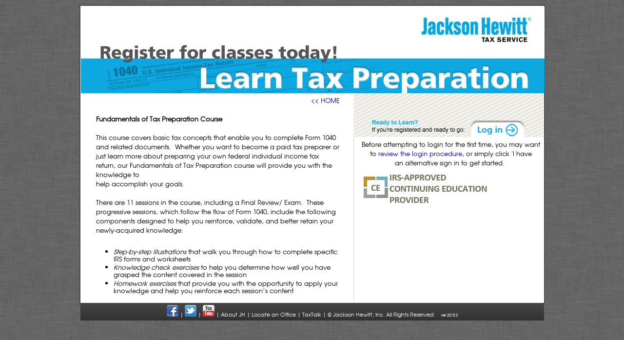

--- FILE ---
content_type: text/html; charset=utf-8
request_url: https://www.taxschool.com/default.aspx?Visiting
body_size: 5054
content:
 

<!DOCTYPE html>
<!--<!DOCTYPE html PUBLIC "-//W3C//DTD XHTML 1.0 Transitional//EN" "http://www.w3.org/TR/xhtml1/DTD/xhtml1-transitional.dtd">-->

<html xmlns="http://www.w3.org/1999/xhtml" >
    <head>
        <!--<meta http-equiv="X-UA-Compatible" content="IE=8" />-->
        <!--<meta http-equiv="X-UA-Compatible" content="IE=EmulateIE9" />-->
        <meta http-equiv="Content-Type" content="text/html; charset=utf-8" /><meta name="keywords" content="$keywords" /><meta name="description" content="$description" /><title>
	JH TaxSchool.Com
</title><link rel="shortcut icon" href="favicon.ico" type="image/x-icon" /><link rel="icon" href="favicon.ico" type="image/x-icon" />
    		
	    <!-- to correct the unsightly Flash of Unstyled Content. http://www.bluerobot.com/web/css/fouc.asp -->
	    <script type="text/javascript"></script>
    	
        
<script language="javascript" type="text/javascript" >var ROOT = "/";</script>
<script language="javascript" type="text/javascript" src="/Templates/Scripts/Prototype.js"></script>
<script language="javascript" type="text/javascript" src="/Templates/Scripts/Behaviour.js"></script>
<script language="javascript" type="text/javascript" src="/Templates/Scripts/Flash.js"></script>
<script language="javascript" type="text/javascript" src="/Templates/Scripts/Common.js?9"></script>
<script language="javascript" type="text/javascript" src="/Templates/Scripts/jquery-1.9.1.min.js"></script>
        
	    <script type="text/javascript">
	        var headerPadding = 178;
	        
	        function layoutAuth() {
	            $("#page_header H1.jh").css("background", "url('/App_Themes/Default/Images/Tax_School_header_authd.png') no-repeat");
	            
	            $("link[href='App_Themes/Default/jquery.sceditor.default.min.css']").remove();  //why is this css still here?
	            $("link[href='App_Themes/Default/themes/jquery.sceditor.default.min.css']").remove();    
	            
	            $("div .subcontent").css("top", "0px");
	            $("div .subcontent").css("left", "0px");
	           
	            if ($("div .news").text() == "") { $("div .subcontent").css("width", "600px") };  //undefined

	            $("#content_left").css("width", "687px");
	            $("#content_left .home").css("width", "225px");
	            $("#content_right").css("width", "260px");

	            $("#content_right").css("width", "300px"); 
	            $("#mini-inbox").css("width", "280px");
	            $("div .mainmenu").css("top", "75px");    

	            $("#content_left").css("width", "620px"); 
	            $("#mailbox").css("width", "600px");
	            $("#content_left .subcontent").css("top", "0px");
	            $("#content_left .subcontent").css("left", "0px");

	            $("#content_left .home").css("top", "0px");
	            $("#content_left .home").css("padding-left", "10px");
	            $("#content_left .home").css("padding-top", "10px");
	            $("#content_left .home").css("width", "200px");
	            $("#content_left .home").css("border-right", "1px dotted #c1c1c1");


	            $("div .miniinbox").css("position", "relative");
	            $("div .miniinbox").css("top", "20px");
	            $("div .home").css("top", "-40px"); 

	            //$("div #content").height(501);
	        }


	        function layoutNoAuth() {
                $("link[href='App_Themes/Default/jquery.sceditor.default.min.css']").remove();  //why is this css still here?
                $("link[href='App_Themes/Default/themes/jquery.sceditor.default.min.css']").remove();
                
                $("td").css("border", "none");  //remove white border add to CMS images

                //constrain CMS text in content_right
                $("div table.msoUcTable").css("width", "");  //works in both?

                //page is unauthenticated, but we have a querystring
                if (window.location.search.length > 0) {

                    $("#content_left .subcontent").css("width", "500px");  //could be auto
                    $("#content_left .subcontent").css("top", "5px");
                    $("div#content_left").css({ "border-right-color": "#c1c1c1",
                        "border-right-width": "1px",
                        "border-right-style": "dotted"
                    });

                    $("#content_left").css("overflow", "auto");
                    //$("#content_left").css("width", "640px");
                    $("#content_left").css("width", "560px");
                    $("#content_left").css("height", "");

                }
                
            }


	            $(document).ready(function() {

	                $("link[href='App_Themes/Default/jquery.sceditor.default.min.css']").remove();  //why is this css still here?
	                $("link[href='App_Themes/Default/themes/jquery.sceditor.default.min.css']").remove();
	                
	                layoutNoAuth();
	                
	                //document.styleSheets[n].disabled = true;
	 
	                $("#page_header #SignMeUp").mouseover(function() {
	                    $("#SignMeUp").attr("src", "App_Themes/Default/Images/Tax_School_SignUpNow_ROLLOVER.jpg");
	                });

	                $("#page_header #SignMeUp").mouseleave(function() {
	                    $("#SignMeUp").attr("src", "App_Themes/Default/Images/Tax_School_SignUpNow.jpg");
	                });


	                $("#buttonBar #_newStudent").mouseover(function() {
	                    $("#buttonBar #_newStudent").attr("src", "App_Themes/Default/Images/Tax_School_NewStudent_button_ROLLOVER.jpg");
	                });

	                $("#buttonBar #_newStudent").mouseleave(function() {
	                    $("#buttonBar #_newStudent").attr("src", "App_Themes/Default/Images/Tax_School_NewStudent_button.jpg");
	                });


	                $("#buttonBar #_returningStudent").mouseover(function() {
	                    $("#buttonBar #_returningStudent").attr("src", "App_Themes/Default/Images/Tax_School_ReturningStudent_button_ROLLOVER.jpg");
	                });

	                $("#buttonBar #_returningStudent").mouseleave(function() {
	                    $("#buttonBar #_returningStudent").attr("src", "App_Themes/Default/Images/Tax_School_ReturningStudent_button.jpg");
	                });

	                $("#buttonBar #_moreInfo").mouseover(function() {
	                    $("#buttonBar #_moreInfo").attr("src", "App_Themes/Default/Images/Tax_School_MoreInfo_button_ROLLOVER.jpg");
	                });

	                $("#buttonBar #_moreInfo").mouseleave(function() {
	                    $("#buttonBar #_moreInfo").attr("src", "App_Themes/Default/Images/Tax_School_MoreInfo_button.jpg");
	                });

	            });
            
	    </script>
    	
	    <link href="App_Themes/Default/Default.css" type="text/css" rel="stylesheet" /><link href="App_Themes/Default/fonts/stylesheet.css" type="text/css" rel="stylesheet" /><link type="text/css" rel="stylesheet" href="/WebResource.axd?d=bUlHuldnQjov_lMu8aTE8NlcxtYWekn03WMiU532edaPf1spSk1H0aiG8c0cdWoK8mf4zpwmBvaDd4Zv5ldhmM6GXw8A69_DWRLz4Xxd-sZ_fYPNPnFPfVRoFVfueSo2_a2VcQ2&amp;amp;t=638821124246717299" /><link type="text/css" rel="stylesheet" href="/App_Themes/Telerik/Default/Menu/Main/styles.css" /></head>
    
    <body>
        <form method="post" action="./default.aspx?Visiting" id="form">
<div class="aspNetHidden">
<input type="hidden" name="__VIEWSTATE" id="__VIEWSTATE" value="1IvNvGi18biCeLur9tKBWBpI9kNJLtLXX/dsSYr0N/CozpSDpcd+c41NysUOw9iQ3OBKVvmJV7Xo67xgzeIAMYRGA3RRntWAMFdmMmg8P99V2jDshN6XB/7uWDuIjZDna9jfP9+nk2Pfhm5lOC03c9XxbEXDFGwdTWyIwG/yrFOyaEJ5hTNqF8BucAjw3+mitvzVIQW/Ji8OIjlosW/shs1hZ//W7YZtgHLrRkLRjA0oPM0cdxWfbZrRGEPW7bE09a579oSu0r63VuurfESgt7fWepJt6IWWObFo/2ypRRDrX86SSBw216hcxY6ZuJ4+Qbq0HNqnZf1gBxCvBIuYsE9ZFh/MkkQPgZ6+K1W5xTKCc2PJVsXEuvBSf1jhn7+s4Dk1FX5hDziXyIF01KPduuHNP1mjUL/M6kYD3q19VPZTdJbjC87OVBTCk7urO3CGA4af1qMAuIOkQkr3k8DVoLNliu0SZtlkm9I/SXGfrEqa2dPuf0gC6cWSx9btTuMbl99SamoyF5hBe0kaDIZzuVQnR7HejpGX87jeGFcvyqRX8r6Mih19uVSQ6ww=" />
</div>

<div class="aspNetHidden">

	<input type="hidden" name="__VIEWSTATEGENERATOR" id="__VIEWSTATEGENERATOR" value="CA0B0334" />
</div>    
            <div id="page">

		        <div id="page_header">

			        <h1 class="jh"><a href="http://www.jacksonhewitt.com" target="_blank">JacksonHewitt.com</a></h1>
                        <!-- TODO: Move some/all of these conditional statements to codebehind -->
			            
        			
			        <div class="clear"></div>
        						        
			        <!-- 
				        new RadMenu() is *usually* null before authentication (in IE & Chrome, but not FF); conditional designed to temporarily sidestep the issue;
				        TODO: identify and fix root cause  - > root cause is out of date, unsupported component; replaced original menu
			        -->
        			
			        
		        </div>
		        <div id="content">
			        <div id="content_left">
<div id="Content_Template">
	<div class="subcontent"><div><div align="right"><a href="/default.aspx"><span  >&lt;&lt; HOME</span></a></div><div><strong></strong> </div><div><span  ><strong>Fundamentals of Tax Preparation Course</strong></span></div><div> </div><div><span  >This course covers basic tax concepts that enable you to complete Form 1040 and related documents.  Whether you want to become a paid tax preparer or just learn more about preparing your own federal individual income tax return, our Fundamentals of Tax Preparation course will provide you with the knowledge to</span></div><div><span  >help accomplish your goals. </span></div><div><span  ></span> </div><div><span  >There are 11 sessions in the course, including a Final Review/ Exam.  These progressive sessions, which follow the flow of Form 1040, include the following components designed to help you reinforce, validate, and better retain your newly-acquired knowledge:</span></div><div><span  ></span> </div><ul style="MARGIN-BOTTOM: 0px; MARGIN-TOP: 0px" type="disc"><li><em>Step-by-step illustrations</em> that walk you through how to complete specific IRS forms and worksheets</li><li><em>Knowledge check exercises</em> to help you determine how well you have grasped the content covered in the session</li><li><em>Homework exercises</em> that provide you with the opportunity to apply your knowledge and help you reinforce each session’s content  </li></ul><div><span  ></span> </div><div><span  >Topics in the Fundamentals of Tax Preparation course include: </span></div><div><span  ></span> </div><ul style="MARGIN-BOTTOM: 0px; MARGIN-TOP: 0px" type="disc"><li>Filing requirements and filing status</li><li>Dependents</li><li>Basic filing information, such as Form W-2 wages, the standard deduction, tax from the Tax Table, income tax withholding, and refund and balance due options, Social Security benefits, and other income</li><li>Employee compensation</li><li>Credits, such as the Saver’s Credit, Child Tax Credit, Additional Child Tax Credit, Credit for Other Dependents, and Earned Income Tax Credit </li><li>Various types of income, such as interest, dividends, retirement distributions, Social Security benefits, and unemployment compensation</li><li>Additional standard deduction information and itemized deductions</li><li>Self-Employment</li></ul></div><div> </div><div>To <a href="https://jacksonhewitt.com/Our-Story/Become-Part-of-Our-Story/Become-a-Tax-Pro/Learn-Tax-Preparation/">register</a>, simply follow the directions below:</div><div> </div><div align="center"><a href="https://jacksonhewitt.com/Our-Story/Become-Part-of-Our-Story/Become-a-Tax-Pro/Learn-Tax-Preparation/"><img tabIndex="-1" title="Registration Steps" style="HEIGHT: 406px; WIDTH: 550px" src="/Content/?Visiting/image0"  xmlns:xd="http://schemas.microsoft.com/office/infopath/2003" /></a></div><div> </div></div>
</div>   
</div>
        		
			        <div id="content_right">
				        <div id="ReadyToLearn" class="panel rtl">

				           	
                                <input type="button" class="loginImg1" onclick="window.location.href='LoginGateway.aspx'" />
                                
    <div id="PlaceID2_ContentTemplate1">
	<div class="rightCol"><div><div align="center"><span  ><span  >Before attempting to login for the first time, you may want to <a href="https://jacksonhewitt.learn.com/files/upload/!DOCS/Other/Technology/SSO_TSdotCom_JobAid.pdf">review the login procedure</a>, or simply click 'I have an alternative sign in to get started.  </span><br /></span></div><div><img tabIndex="-1" style="HEIGHT: 84px; WIDTH: 276px" src="/Content/?HOMEContentC/image0"  xmlns:xd="http://schemas.microsoft.com/office/infopath/2003" /></div><div><span  ></span><span  ></span><span  ></span> </div><div> </div></div></div>
</div>   

				           </div>
        				
				        <div class="panel user">
        	
					        					
   					
   					    <!--<div id= "x"> -->
                            <!--remove altogether-->
				        <!--</div> -->
        				       
					        
				        </div>
        								
				        

			        </div>
			        <div class="clear"></div>
			         
                 
	    </div>    
                <div id="page_footer">
                    <a href = "https://www.facebook.com/jacksonhewitt"><img src="App_Themes/Default/Images/facebook.png" id="Img1" alt="Facebook" /></a> | 
                    <a href = "http://www.twitter.com/jacksonhewitt"><img src="App_Themes/Default/Images/twitter.png" id="Img2" alt="Twitter" /></a> | 
                    <a href = "http://www.youtube.com/jacksonhewitt"><img src="App_Themes/Default/Images/youtube.png" id="Img3" alt="YouTube" /></a> |
	                           <a href = "http://www.jacksonhewitt.com/About-Us/About-Us/">About JH</a> | 
                    <a href = "http://www.jacksonhewitt.com/OfficeLocator.aspx">Locate an Office</a> | 
                    <a href = "http://www.jacksonhewitt.com/Our-Story/Tax-Talk/">TaxTalk</a> | 
	                <a href="http://www.jacksonhewitt.com/?PrivacyTermsOfUse" id="A1">&copy; Jackson Hewitt, Inc. All Rights Reserved.</a>
	                <span style = "font-size:8px;">&nbsp;&nbsp;&nbsp;&nbsp;ver 2015.3</span>
               </div>
	            <input type="hidden" name="IEBUGFIX" />
	            <div id="_google">
            <script type="text/javascript">
                var gaJsHost = (("https:" == document.location.protocol) ? "https://ssl." : "http://www.");
                document.write(unescape("%3Cscript src='" + gaJsHost + "google-analytics.com/ga.js' type='text/javascript'%3E%3C/script%3E"));
            </script>

            <script type="text/javascript">
                var pageTracker = _gat._getTracker("UA-664280-5");
                pageTracker._trackPageview();
            </script>
                
	        </div>
	     </div>
        </form>
    <script type="text/javascript" src="/_Incapsula_Resource?SWJIYLWA=719d34d31c8e3a6e6fffd425f7e032f3&ns=2&cb=1582968772" async></script></body>
</html>

--- FILE ---
content_type: text/css
request_url: https://www.taxschool.com/App_Themes/Default/Default.css
body_size: 3161
content:
@import url('fonts/stylesheet.css');
@import url('../Screen.css');
@import url('../Telerik/Default/Menu/Minor/Styles.css');
@import url('../jshowoff.css');

.clear
{
	clear: both;
}

body
{
	font-family: texgyreadventorregular;
	background: #c1c1c1 url('Images/BodyBackground1.png') repeat;
}

a
{
	text-decoration: none;
}

a:hover
{
	text-decoration: underline;
}

a, a:visited, a:hover
{
	color: #00e;
}

img 
{
    border: none;
}
    

pre
{
	font-size: 80%;
}

fieldset
{
	border: none;
}

h3
{
	color: #000;
	font-weight: bold;
}

h4
{
	color: #000;
	font-weight: bold;
}

h5
{
	color: #000;
	font-weight: bold;
}

h1 em, h2 em, h3 em, h4 em, legend em, fieldset label em, #callus em
{
	color: #e82f4f;
	font-style: normal;
}

.print
{
	padding: 1.0em 1.0em 1.0em 1.0em;
}

.print .printhide
{
	display: none;
}

.print .printshow
{
	display: block;
}

.error
{
	color: #FF0000;
}

#page
{
	width: 951px;
	margin-top: 10px;
	margin-left: auto;
	margin-right: auto;
	border: solid 2px #4B4B4B;
	color: #000;
	background-color: #FFFFFF;
}


#page_header
{
	position: relative;
	left: 0px;
	top: 0px;
	height: 178px;
	/*border-bottom: 4px solid #000000;*/
	/*background: #FFF url('Images/HeaderBackground1.png') repeat-x bottom left;*/
}


#page_header H1.jh
{
	display: inline;
	float: left;
	margin-top: 1px;
	margin-left: 1px;
    width: 951px;
	height: 178px;    
	outline: none;
	text-indent: -5000px;
	text-decoration: none;
	background: transparent url('Images/Tax_School_header.jpg') no-repeat top left;
}


.demo_left
{
	background: url('Images/Demo_Left.jpg') no-repeat left top;
}

#search
{
	text-align: right;
	padding-top: 8px;
	padding-right: 8px;
}

#search fieldset, #new_search fieldset
{
	padding: 0px;
}

#search legend, #new_search legend
{
	display: none;
}

#search_label
{
	color: #fff;
	font-size: 96%;
	font-family: "arial black", arial, helvetica, sans-serif;
}

#search_text
{
	margin-left: 4px;
}

#search_go
{
	width: 35px;
	height: 21px;
	margin: 0px;
	margin-top: -5px;
	margin-left: 4px;
	padding: 0px;
	border: 0px;
	background: transparent url('Images/SearchGo.gif') no-repeat top left;
	text-indent: -1000em;
	vertical-align: middle;
	cursor: pointer; /* hand-shaped cursor */
	cursor: hand; /* IE 5.x */
}

#office_search legend
{
	display: none;
}

#office_search_label
{
	font-weight: bold;
}

#office_search_text
{
	font-size: 86%;
	width: 12.5em;
	margin: 0px;
	padding: 2px;
}

#office_search_go
{
	width: 34px;
	height: 20px;
	margin: 0px;
	padding: 0px;
	border: 0px;
	margin-top: -4px;
	margin-left: 4px;
	background: transparent url('Images/OfficeSearchGo.gif') no-repeat top left;
	text-indent: -1000em;
	vertical-align: middle;
	cursor: pointer; /* hand-shaped cursor */
	cursor: hand; /* IE 5.x */
}

#navigation
{
	clear: both;
}

#navigation ul li
{
	display: inline;
	list-style: none;
}

#navigation a
{
	text-decoration: none;
	padding: 0px 8px 0px 8px;
}

#navigation a:hover
{
	text-decoration: underline;
}

#content
{
   background: #fff url('') repeat-y top right;
}

#content_left
{
	float: left;
	width: 560px;
	/*width:687px;*/
	
	/*height:425px;*/
	overflow: hidden;
}

#content_left .home
{
    /*border-right: 1px dotted #c1c1c1;*/
	float: left;
	width: 162px;
	/*width:225px;*/
	/* temporarily removing height
        height: 566px;
	*/
    position:relative;
	top:98px;
	left:-10px;
}


#content_left .home a
{
    padding-left:10px;
    color:#FFFFFF;
}

#content_right 
{
    /*
    background:url('Images/PanelBackground.jpg') repeat-x;
    float:right;
    width:260px;
    */
    
    width:382px;
    height:425px;
    float: right; 
    /*overflow:hidden;*/
        
}

#content_right a
{
    word-wrap: break-word;
}


#NavBarButtons 
{
    padding-left:10px;
    position:relative;
    top:110px;
} 


#content_left .news 
{
    position:relative;
    top: 25px;
    left: 5px;
    min-width:200px;
    max-width:200px;
    padding-top:10px;
    padding-bottom:10px;
}    

.news a 
{
    color:#000;
}

.news a:hover 
{
    color: #000;
    text-decoration:underline;
}    

#loginImg 
{
    position:relative;
    top:0px;
    left:-9px;
}    

.loginImg1 
{
    position:relative;
    top:0px;
    left:-9px;
    background-image:url('Images/Tax_School_Login.jpg');
    background-repeat:no-repeat;
    background-size: 390px 91px;
    width:390px;
    height:91px;
    border:none;
}    

.loginImg1:hover 
{
    cursor:pointer;
    background-image:url('Images/Tax_School_Login_ROLLOVER.jpg');
}    

.subcontent
{
    
    width:370px;
    height:430px; /*500*/
	float:right;
	position:relative;
	top:-46px;
	left:-28px;

}

.subcontent H1
{
	color: #484848;
	padding: 3px 8px 3px 8px;
	margin-bottom: 4px;
	text-align:center;
	font-weight: bold;
	font-size: 180%;
}

.subcontent.right
{
	float: right;
	width: 488px;
}

.subcontent.right2
{
	float: right;
	width: 450px;
}

#page_footer
{
	clear: both;
	font-size: 86%;
	text-align: center;
	color: #fff;
	background: #484848 url('Images/footer_BG.png');
	padding: 4px 0px 4px 0px;
	position:absolute;
	width:951px;
}

#page_footer a, #page_footer a:visited
{
	color: #fff;
	text-decoration: none;
}

#page_footer a:hover
{
	text-decoration: underline;
}

#page_footer ul
{
	padding: 0px;
}

#page_footer ul li
{
	display: inline;
	list-style: none;
}

/* controls */
.grid
{
	border-collapse: collapse;
	text-align: left;
	width: 100%;
}

.grid .header, .grid .header TH, .grid .header TD
{
	font-weight: bold;
	font-size: 108%;
	padding-left: 6px;
	padding-top: 2px;
	padding-right: 6px;
	padding-bottom: 2px;
	border-bottom: solid 1px #A0A0A0;
}

.grid .footer, .grid .footer TH, .grid .footer TD
{
	text-align: right;
}

.grid .row TD
{
	background-color: #FFFFFF;
	padding-left: 6px;
	padding-right: 6px;
}

.grid .row.alt TD
{
	background-color: #F4F4F4;
	border-top: solid 1px #C0C0C0;
	border-bottom: solid 1px #C0C0C0;
}

/* paging */
.pager
{
	text-align: right;
}

.pager .last
{
	padding-right: 0.2em;
}

.pager .previous
{
	background: url('Images/Previous.gif') no-repeat center left;
	padding-left: 18px;
	padding-right: 0.4em;
}

.pager .next
{
	background: url('Images/Next.gif') no-repeat center right;
	padding-right: 18px;
}

/*RIGHT*/
.panel
{
	width: 382px;
}

.panel.user
{
	clear: both;
	/*min-height: 160px;*/
	padding: 6px;
	padding-top:30px;
	color: #000000;
	background: url('');
    
}


.panel.user .login
{
	margin-left: 20px;
}

.panel.user .login .error
{
	display: block;
	background-color: #FFFFFF;
}

.subcontent .login
{
	margin-left: auto;
	margin-right: auto;
	margin-top: 20px;
}


.login_button 
{
    font-family: texgyreadventorregular;
    font-weight:bold;
    /* Added 08/08/13*/
    position:relative !important;
    z-Index:5001 !important;
}


.rightCol 
{
    height:250px;
    overflow:auto;
}


* html .panel.user
{
	height: 160px;
}

.panel.rtl
{
	width:382px;
	padding: 0px;
}

.panel.rtl H3
{
	margin: 2px -6px 8px -6px;
	padding-bottom: 8px;
	text-align: center;
	color: #e82f4f
	background: transparent url('') no-repeat bottom right; 
}

.panel.miniinbox
{
	padding: 0px 1px 6px 1px;
	margin-top: -20px;
	background: transparent url('Images/MiniInboxBackground.gif') no-repeat top left;
}

.panel.message
{
	padding: 8px;
	float: left;
	width: 200px;
	height: 300px;
	background: url('Images/PanelBackground.jpg') repeat-x; 
}


#buttonBar 
{
    float:right;
    position:relative;
    top:-94px;
    z-Index:1000;
}    


#mailbox
{
	position: relative;
	left: 0px;
	top: 0px;
}

#mailbox .message_counts
{
	position: absolute;
	top: 22px;
	right: 10px;
}

#mailbox .messages .attachment
{
	background: url('Images/Attachment.gif') no-repeat;
	width: 20px;
	height: 20px;
	display: block;
	float: left;
	text-indent: -1000em;
}

#mailbox .account-initialization-failed {
	color: #e82f4f;
	text-align:center;
	font-weight: bold;
	font-size: 120%;
}

#mini-inbox .messages
{
	width: 100%;
	background-color: #FFFFFF;
	overflow: auto;
}

#mini-inbox .controls
{
	padding-left: 4px;
	/*padding-bottom: 8px;*/
	padding-bottom: 0px;
}

#mini-inbox .controls A
{
	font-weight: bold;
	color: #FFFFFF;
}

#mini-inbox .controls A.inbox
{
	padding-right: 10px;
}

#mini-inbox .messages
{
	font-size: 90%;
}

#mini-inbox .messages .message-header
{
	/*background-color: #8fc1fe;*/
	background-color:#d4d3d4;
}

#mini-inbox .messages .message-header.alt
{
	/*background-color: #badaff;*/
	background-color:#e8e7e6;
}

#mini-inbox .no-messages
{
	padding: 2px;
	/*background-color: #8fc1fe;*/
    background-color: #c1c1c1;
}

#mini-inbox .account-initialization-failed {
	padding: 2px;
	color: #e82f4f;
	background-color: #c1c1c1;
}

#mini-inbox .messages .message-header.unread
{
	font-weight: bold;
}

#mini-inbox .messages .message-header .attachment
{
	background: url('Images/Attachment.gif') no-repeat;
	width: 20px;
	height: 20px;
	display: block;
	float: left;
	text-indent: -1000em;
}

#mini-inbox .messages .message-header .from
{
	padding-left: 2px;
	padding-top: 1px;
	float: left;
}

#mini-inbox .messages .message-header .created
{
	float: right;
	padding-right: 2px;
}

#mini-inbox .messages .message-header .subject
{
	display: block;
	clear: both;
	padding-left: 22px;
	margin-top: -2px;
	padding-bottom: 1px;
}

.mailview
{
	margin-top: 4px;
	border: solid 1px #4c4c4c;
}

.mailview .mailheader
{
	border-bottom: solid 1px #4c4c4c;
	background: url('Images/PanelBackground.jpg') repeat-x;
	padding: 2px;
}

.mailview .mailbody
{
	padding: 6px;
}

.mailview .mailheader LABEL
{
	font-weight: bold;
	text-align: right;
	width: 6.5em;
	float: left;
	padding-right: 6px;
}

.form_required
{
	color: #e82f4f;
}

#submit, #form_submit
{
	width: 63px;
	height: 25px;
	margin: 0px;
	padding: 0px;
	border: 0px;
	background: transparent url('Images/Submit.gif') no-repeat top left;
	text-indent: -1000em;
	display: block;
	vertical-align: middle;
	cursor: pointer; /* hand-shaped cursor */
	cursor: hand; /* IE 5.x */
}

#new_search_go
{
	width: 85px;
	height: 25px;
	margin: 0px;
	margin-top: -5px;
	margin-left: 4px;
	padding: 0px;
	border: 0px;
	background: transparent url('Images/NewSearch.gif') no-repeat top left;
	text-indent: -1000em;
	vertical-align: middle;
	cursor: pointer; /* hand-shaped cursor */
	cursor: hand; /* IE 5.x */
}

#find_an_office_go
{
	width: 107px;
	height: 28px;
	margin: 0px;
	margin-top: -5px;
	margin-left: 4px;
	padding: 0px;
	border: 0px;
	background: transparent url('Images/FindAnOffice.gif') no-repeat top left;
	text-indent: -1000em;
	vertical-align: middle;
	cursor: pointer; /* hand-shaped cursor */
	cursor: hand; /* IE 5.x */
}

#callus
{
	font-size: 96%;
	font-family: "arial black", arial, helvetica, sans-serif;
}

#contact_this_office, .contact_this_office
{
	width: 125px;
	height: 25px;
	margin: 0px;
	padding: 0px;
	border: 0px;
	background: transparent url('Images/ContactThisOffice.gif') no-repeat top left;
	text-indent: -1000em;
	display: block;
	vertical-align: middle;
	cursor: pointer; /* hand-shaped cursor */
	cursor: hand; /* IE 5.x */
}

#find_a_school, .find_a_school
{
	width: 106px;
	height: 25px;
	margin: 0px;
	margin-top: -5px;
	padding: 0px;
	border: 0px;
	background: transparent url('Images/FindASchool.gif') no-repeat top left;
	text-indent: -1000em;
	vertical-align: middle;
	cursor: pointer; /* hand-shaped cursor */
	cursor: hand; /* IE 5.x */
}

#get_directions, .get_directions
{
	width: 113px;
	height: 25px;
	margin: 0px;
	padding: 0px;
	border: 0px;
	background: transparent url('Images/GetDirections.gif') no-repeat top left;
	text-indent: -1000em;
	display: block;
	vertical-align: middle;
	cursor: pointer; /* hand-shaped cursor */
	cursor: hand; /* IE 5.x */
}

#printer_friendly, .printer_friendly
{
	width: 185px;
	height: 26px;
	margin: 0px;
	padding: 0px;
	border: 0px;
	background: transparent url('Images/PrinterFriendly.gif') no-repeat top left;
	text-indent: -1000em;
	display: block;
	vertical-align: middle;
	cursor: pointer; /* hand-shaped cursor */
	cursor: hand; /* IE 5.x */
}

#office_information, .office_information
{
	width: 127px;
	height: 28px;
	margin: 0px;
	padding: 0px;
	border: 0px;
	background: transparent url('Images/OfficeInformation.gif') no-repeat top left;
	text-indent: -1000em;
	display: block;
	vertical-align: middle;
	cursor: pointer; /* hand-shaped cursor */
	cursor: hand; /* IE 5.x */
}

#print_this_page, .print_this_page
{
	width: 107px;
	height: 20px;
	margin: 0px;
	padding: 0px;
	border: 0px;
	background: transparent url('Images/PrintThisPage.gif') no-repeat top left;
	text-indent: -1000em;
	display: block;
	vertical-align: middle;
	cursor: pointer; /* hand-shaped cursor */
	cursor: hand; /* IE 5.x */
}

p.question
{
	color: #e82f4f;
	font-weight: bold;
	background: transparent url('Images/Question.gif') no-repeat top left;
	padding-left: 20px;
	margin-top: 1em;
	margin-bottom: 0px;
	padding-bottom: 0px;
}

p.answer
{
	background: transparent url('Images/Answer.gif') no-repeat top left;
	padding-left: 20px;
}


.printable #printer_friendly, .printable .printer_friendly
{
	display: none;
}

.subcontent.right2 .module
{
	display: inline;
	float: left;
	width: 35px;
	height: 21px;
	outline: none;
	text-indent: -5000px;
	text-decoration: none;
	background: transparent url('Images/SearchGo.jpg') no-repeat top left;
	cursor: pointer; /* hand-shaped cursor */
	cursor: hand; /* IE 5.x */
}

.mi_first{}
.mi_last {}

--- FILE ---
content_type: text/css
request_url: https://www.taxschool.com/App_Themes/Default/fonts/stylesheet.css
body_size: 339
content:
/* Generated by Font Squirrel (http://www.fontsquirrel.com) on May 20, 2013 */



@font-face {
    font-family: 'texgyreadventorbold';
    src: url('texgyreadventor-bold-webfont.eot');
    src: url('texgyreadventor-bold-webfont.eot?#iefix') format('embedded-opentype'),
         url('texgyreadventor-bold-webfont.woff') format('woff'),
         url('texgyreadventor-bold-webfont.ttf') format('truetype'),
         url('texgyreadventor-bold-webfont.svg#texgyreadventorbold') format('svg');
    font-weight: normal;
    font-style: normal;

}




@font-face {
    font-family: 'texgyreadventorbold_italic';
    src: url('texgyreadventor-bolditalic-webfont.eot');
    src: url('texgyreadventor-bolditalic-webfont.eot?#iefix') format('embedded-opentype'),
         url('texgyreadventor-bolditalic-webfont.woff') format('woff'),
         url('texgyreadventor-bolditalic-webfont.ttf') format('truetype'),
         url('texgyreadventor-bolditalic-webfont.svg#texgyreadventorbold_italic') format('svg');
    font-weight: normal;
    font-style: normal;

}




@font-face {
    font-family: 'texgyreadventoritalic';
    src: url('texgyreadventor-italic-webfont.eot');
    src: url('texgyreadventor-italic-webfont.eot?#iefix') format('embedded-opentype'),
         url('texgyreadventor-italic-webfont.woff') format('woff'),
         url('texgyreadventor-italic-webfont.ttf') format('truetype'),
         url('texgyreadventor-italic-webfont.svg#texgyreadventoritalic') format('svg');
    font-weight: normal;
    font-style: normal;

}




@font-face {
    font-family: 'texgyreadventorregular';
    src: url('texgyreadventor-regular-webfont.eot');
    src: url('texgyreadventor-regular-webfont.eot?#iefix') format('embedded-opentype'),
         url('texgyreadventor-regular-webfont.woff') format('woff'),
         url('texgyreadventor-regular-webfont.ttf') format('truetype'),
         url('texgyreadventor-regular-webfont.svg#texgyreadventorregular') format('svg');
    font-weight: normal;
    font-style: normal;

}

--- FILE ---
content_type: text/css
request_url: https://www.taxschool.com/WebResource.axd?d=bUlHuldnQjov_lMu8aTE8NlcxtYWekn03WMiU532edaPf1spSk1H0aiG8c0cdWoK8mf4zpwmBvaDd4Zv5ldhmM6GXw8A69_DWRLz4Xxd-sZ_fYPNPnFPfVRoFVfueSo2_a2VcQ2&amp;t=638821124246717299
body_size: 585
content:
.menu{white-space:nowrap;float:left;position:relative}.menu:after{content:".";display:block;height:0;clear:both;visibility:hidden}.menu ul.horizontal,.menu ul.vertical{margin:0;padding:0;display:none;position:relative;left:0;float:left}.menu .item{float:left;position:relative;list-style:none;_display:inline}.menu .horizontal .item{clear:none}.menu .vertical .item{clear:both}.menu ul.active,.menu ul.rootGroup{display:block}.menu .slide,.contextMenu{position:absolute;overflow:hidden;display:none;_height:1px;float:left}.contextMenu{z-index:1000}.menu .text{display:block}.menu a.link{cursor:default;display:block}.scrollWrap{position:absolute;float:left;overflow:hidden}.menu .leftArrow,.menu .topArrow,.menu .bottomArrow,.menu .rightArrow{position:absolute;z-index:2000;text-indent:-1000em}.menu .leftArrowDisabled,.menu .topArrowDisabled,.menu .bottomArrowDisabled,.menu .rightArrowDisabled{display:none;text-indent:-1000em}.menu .leftImage{border:0;float:left}.rtl{float:right}.rtl ul.horizontal,.rtl ul.vertical{float:right}.rtl .item{float:right}.rtl .leftImage,.rtlcontext .leftImage{border:0;float:right}

--- FILE ---
content_type: text/css
request_url: https://www.taxschool.com/App_Themes/Telerik/Default/Menu/Main/styles.css
body_size: 574
content:
.menu .text{display:none}.mainmenu{position:absolute;bottom:8px;right:0px;width:92px}.mainmenu.authenticated{width:200px;height:30px;background-color:#fff}.mainmenu .mi_first{float:left;width:20px;height:20px}.mainmenu .mi_last{float:right;width:20px;height:20px}.RadMenu_Main{height:30px;margin-top:-3px;top:70px;right:10px}.RadMenu_Main .link:hover{cursor:pointer}.RadMenu_Main .rootGroup .mi_h,.RadMenu_Main .rootGroup .mi_h_selected{text-indent:-5000px;text-decoration:none;width:35px;height:30px;background-image:url(Tax_School_HOME_button.png);background-repeat:no-repeat}.RadMenu_Main .rootGroup .mi_h:hover,.RadMenu_Main .rootGroup .mi_h_selected{background-image:url(Tax_School_HOME_button_ROLLOVER.png);background-repeat:no-repeat}.RadMenu_Main .rootGroup .mi_resources,.RadMenu_Main .rootGroup .mi_resources_selected{text-indent:-5000px;text-decoration:none;width:35px;height:30px;background-image:url(Tax_School_INFO_button.png);background-repeat:no-repeat}.RadMenu_Main .rootGroup .mi_resources:hover,.RadMenu_Main .rootGroup .mi_resources_selected{background-image:url(Tax_School_INFO_button_ROLLOVER.png);background-repeat:no-repeat}.RadMenu_Main .rootGroup .mi_cs,.RadMenu_Main .rootGroup .mi_cs_selected{text-indent:-5000px;text-decoration:none;width:35px;height:30px;background-image:url(Tax_School_COURSES_button.png);background-repeat:no-repeat}.RadMenu_Main .rootGroup .mi_cs:hover,.RadMenu_Main .rootGroup .mi_cs_selected{background-image:url(Tax_School_COURSES_button_ROLLOVER.png);background-repeat:no-repeat}.RadMenu_Main .rootGroup .mi_ib,.RadMenu_Main .rootGroup .mi_ib_selected{text-indent:-5000px;text-decoration:none;width:35px;height:30px;background-image:url(Tax_School_MAIL_button.png);background-repeat:no-repeat}.RadMenu_Main .rootGroup .mi_ib:hover,.RadMenu_Main .rootGroup .mi_ib_selected{background-image:url(Tax_School_MAIL_button_ROLLOVER.png);background-repeat:no-repeat}

--- FILE ---
content_type: text/css
request_url: https://www.taxschool.com/App_Themes/Screen.css
body_size: 87
content:
@import url(typography.css) ;.login_button{width:18.5em;height:3em}

--- FILE ---
content_type: text/css
request_url: https://www.taxschool.com/App_Themes/Telerik/Default/Menu/Minor/Styles.css
body_size: 234
content:
.RadMenu_Minor{height:22px;width:100%}.RadMenu_Minor .link:hover{cursor:pointer}.RadMenu_Minor .rootGroup .mi_right{text-indent:-5000px;text-decoration:none;width:275px;height:22px;background-image:url(RightBackground.gif)}.RadMenu_Minor .rootGroup .mi_oi{text-indent:-5000px;text-decoration:none;width:102px;height:22px;background-image:url(OfficeInfo.gif)}.RadMenu_Minor .rootGroup .mi_oi:hover{background-image:url(OfficeInfoHover.gif)}.RadMenu_Minor .rootGroup .mi_cp{text-indent:-5000px;text-decoration:none;width:161px;height:22px;background-image:url(CurrentPromotions.gif)}.RadMenu_Minor .rootGroup .mi_cp:hover{background-image:url(CurrentPromotionsHover.gif)}

--- FILE ---
content_type: text/css
request_url: https://www.taxschool.com/App_Themes/jshowoff.css
body_size: 976
content:
#features,#slidingFeatures,#labelFeatures,#basicFeatures,#thumbFeatures{background:transparent;position:relative;overflow:hidden;width:248px;height:375px;-webkit-border-top-left-radius:6px;-webkit-border-top-right-radius:6px;-moz-border-radius-topleft:6px;-moz-border-radius-topright:6px}.jshowoff{width:248px;margin:10px 0}.jshowoff div{bottom:-50px;width:248px;height:375px}.jshowoff div,.jshowoff img,.jshowoff{-webkit-border-top-left-radius:6px;-webkit-border-top-right-radius:6px}#basicFeatures,.jshowoff.basicFeatures,.jshowoff.basicFeatures img,.jshowoff.basicFeatures div{-webkit-border-radius:0;-moz-border-radius:0}.jshowoff div p,.jshowoff div h2{_background-color:#efefef}.jshowoff h2,.jshowoff p{font-size:18px;padding:15px 20px 0px;margin:0}.jshowoff p{font-size:13px;line-height:15px}.rotatorImgRight{float:right;padding:15px 20px 15px 20px}.jshowoff p.jshowoff-slidelinks{position:absolute;bottom:5px;right:5px;margin:0;padding:0}.jshowoff-slidelinks a,.jshowoff-controls a{display:block;background-color:#000;color:#fff;padding:5px 7px 5px;margin:5px 0 0 5px;float:left;text-decoration:none;-moz-border-radius:4px;-webkit-border-radius:4px;outline:none;font-size:11px;line-height:14px}.jshowoff-slidelinks a:hover,.jshowoff-controls a:hover{color:#fff}.jshowoff-slidelinks a.jshowoff-active,.jshowoff-slidelinks a.jshowoff-active:hover{background-color:#fff;color:#000}p.jshowoff-controls{background:#aaa;overflow:auto;height:1%;padding:0 0 5px 5px;margin:0;-moz-border-radius-bottomleft:6px;-moz-border-radius-bottomright:6px;-webkit-border-bottom-left-radius:6px;-webkit-border-bottom-right-radius:6px}.jshowoff-controls a{margin:5px 5px 0 0;font-size:12px;line-height:15px;padding:4px 8px 5px}.jshowoff-pausetext{color:#fff}.thumbFeatures p.jshowoff-slidelinks{background:#000;bottom:0;padding:5px 0 5px 5px;right:113px;height:32px}.thumbFeatures .jshowoff-slidelinks a{display:block;width:60px;height:30px;background-color:none;background-repeat:no-repeat;margin:0 5px 0 0;padding:0;border:1px solid #4f4f4f;text-indent:-10000em;-moz-border-radius:0;-webkit-border-radius:0}.thumbFeatures .jshowoff-slidelinks a.jshowoff-active{border:1px solid #fff}.thumbFeatures .jshowoff-slidelink-0{background-image:url(http://farm5.static.flickr.com/4065/4439060414_c11002d183_o_d.jpg)}.thumbFeatures .jshowoff-slidelink-1{background-image:url(http://farm5.static.flickr.com/4049/4438283469_5ddf465356_o_d.jpg)}.thumbFeatures .jshowoff-slidelink-2{background-image:url(http://farm5.static.flickr.com/4033/4439060472_02efbb3955_o_d.jpg)}.thumbFeatures .jshowoff-slidelink-3{background-image:url(http://farm5.static.flickr.com/4041/4438283519_4f08cb4a57_o_d.jpg)}.thumbFeatures p.jshowoff-controls{background:none;height:38px;overflow:visible;padding:0;position:absolute;top:100px;width:100%;z-index:150}.thumbFeatures .jshowoff-controls a{display:block;width:22px;height:38px;background:none;background-repeat:no-repeat;margin:0;padding:0;text-indent:-10000em;position:absolute}.thumbFeatures .jshowoff-controls a.jshowoff-prev{left:15px;background-image:url(http://farm5.static.flickr.com/4035/4438728886_fd55756fc5_o_d.gif)}.thumbFeatures .jshowoff-controls a.jshowoff-next{right:15px;background-image:url(http://farm3.static.flickr.com/2743/4438728872_07e935da40_o_d.gif)}.thumbFeatures .jshowoff-controls a.jshowoff-play{display:none}.jshowoff.thumbFeatures{height:250px}.jshowoff.thumbFeatures div,.jshowoff.thumbFeatures img,.jshowoff.thumbFeatures{-webkit-border-radius:6px}

--- FILE ---
content_type: text/css
request_url: https://www.taxschool.com/App_Themes/typography.css
body_size: 361
content:
body{font-size:81.25%}html>body{font-size:13px}table,textarea{font-size:100%}body,input,select,textarea{font-family:tahoma,Verdana,Arial,helvetica}body{margin:0px;padding:0px}ul,ol{padding:0px;margin:0px;padding-top:0.4em;padding-bottom:0.4em;padding-left:2.8em}li{padding:0px;margin:0px}li ul,li ol{margin-left:-1em}caption{display:none}h1{font-size:2em;font-weight:normal;margin-top:0em;margin-bottom:0em}h2{font-size:1.7em;margin:0.4em 0em 0.4em 0em;font-weight:normal}h3{font-size:1.4em;margin:0.4em 0em 0.4em 0em;font-weight:normal}h4{font-size:1.1em;margin:0.4em 0em 0.4em 0em;font-weight:normal}h5{font-size:1em;margin:0.4em 0em 0.4em 0em;font-weight:normal}h6{font-size:0.8em;margin:0.4em 0em 0.4em 0em;font-weight:normal}img{border:0px}ol,ul,li{font-size:1em;line-height:1.2em;margin-top:0.2em;margin-bottom:0.1em}p{font-size:1em;line-height:1.3em;margin:0em 0em 0.8em 0em}li>p{margin-top:0.2em}pre{font-family:monospace;font-size:1em}strong,b{font-weight:bold}

--- FILE ---
content_type: application/javascript
request_url: https://www.taxschool.com/Templates/Scripts/Behaviour.js
body_size: 989
content:

var Behaviour={list:new Array,register:function(sheet){Behaviour.list.push(sheet);},start:function(){Behaviour.addLoadEvent(function(){Behaviour.apply();});},apply:function(){for(h=0;sheet=Behaviour.list[h];h++){for(selector in sheet){list=document.getElementsBySelector(selector);if(!list){continue;}
for(i=0;element=list[i];i++){sheet[selector](element);}}}},addLoadEvent:function(func){var oldonload=window.onload;if(typeof window.onload!='function'){window.onload=func;}else{window.onload=function(){oldonload();func();}}}}
Behaviour.start();function getAllChildren(e){return e.all?e.all:e.getElementsByTagName('*');}
document.getElementsBySelector=function(selector){if(!document.getElementsByTagName){return new Array();}
var tokens=selector.split(' ');var currentContext=new Array(document);for(var i=0;i<tokens.length;i++){token=tokens[i].replace(/^\s+/,'').replace(/\s+$/,'');;if(token.indexOf('#')>-1){var bits=token.split('#');var tagName=bits[0];var id=bits[1];var element=document.getElementById(id);if(tagName&&element.nodeName.toLowerCase()!=tagName){return new Array();}
currentContext=new Array(element);continue;}
if(token.indexOf('.')>-1){var bits=token.split('.');var tagName=bits[0];var className=bits[1];if(!tagName){tagName='*';}
var found=new Array;var foundCount=0;for(var h=0;h<currentContext.length;h++){var elements;if(tagName=='*'){elements=getAllChildren(currentContext[h]);}else{elements=currentContext[h].getElementsByTagName(tagName);}
for(var j=0;j<elements.length;j++){found[foundCount++]=elements[j];}}
currentContext=new Array;var currentContextIndex=0;for(var k=0;k<found.length;k++){if(found[k].className&&found[k].className.match(new RegExp('\\b'+className+'\\b'))){currentContext[currentContextIndex++]=found[k];}}
continue;}
if(token.match(/^(\w*)\[(\w+)([=~\|\^\$\*]?)=?"?([^\]"]*)"?\]$/)){var tagName=RegExp.$1;var attrName=RegExp.$2;var attrOperator=RegExp.$3;var attrValue=RegExp.$4;if(!tagName){tagName='*';}
var found=new Array;var foundCount=0;for(var h=0;h<currentContext.length;h++){var elements;if(tagName=='*'){elements=getAllChildren(currentContext[h]);}else{elements=currentContext[h].getElementsByTagName(tagName);}
for(var j=0;j<elements.length;j++){found[foundCount++]=elements[j];}}
currentContext=new Array;var currentContextIndex=0;var checkFunction;switch(attrOperator){case'=':checkFunction=function(e){return(e.getAttribute(attrName)==attrValue);};break;case'~':checkFunction=function(e){return(e.getAttribute(attrName).match(new RegExp('\\b'+attrValue+'\\b')));};break;case'|':checkFunction=function(e){return(e.getAttribute(attrName).match(new RegExp('^'+attrValue+'-?')));};break;case'^':checkFunction=function(e){return(e.getAttribute(attrName).indexOf(attrValue)==0);};break;case'$':checkFunction=function(e){return(e.getAttribute(attrName).lastIndexOf(attrValue)==e.getAttribute(attrName).length-attrValue.length);};break;case'*':checkFunction=function(e){return(e.getAttribute(attrName).indexOf(attrValue)>-1);};break;default:checkFunction=function(e){return e.getAttribute(attrName);};}
currentContext=new Array;var currentContextIndex=0;for(var k=0;k<found.length;k++){if(checkFunction(found[k])){currentContext[currentContextIndex++]=found[k];}}
continue;}
if(!currentContext[0]){return;}
tagName=token;var found=new Array;var foundCount=0;for(var h=0;h<currentContext.length;h++){var elements=currentContext[h].getElementsByTagName(tagName);for(var j=0;j<elements.length;j++){found[foundCount++]=elements[j];}}
currentContext=found;}
return currentContext;}

--- FILE ---
content_type: application/javascript
request_url: https://www.taxschool.com/Templates/Scripts/Common.js?9
body_size: 784
content:
try{document.execCommand("BackgroundImageCache",false,true);}catch(e){}
if(document.images)
{}
var behaviours={'#search_go':function(element)
{element.onclick=function(event)
{event=event||window.event;Event.stop(event);var value=$('search_text').value;if(value=="")
{alert('Please enter text to search for!');return;}
window.location=ROOT+'Search/?'+escape(value);};},'#search_text':function(element)
{element.onkeydown=function(event)
{event=event||window.event;if(event.keyCode==Event.KEY_RETURN)
{Event.stop(event);$('search_go').click();}};element.focus();},'#office_search_go':function(element)
{element.onclick=function(event)
{event=event||window.event;Event.stop(event);var value=$('office_search_text').value;if(value==''||value=='Enter your City, State, or Zip')
{alert('Please enter a City, State or Zip!');return;}
window.location=ROOT+'Locator/?'+escape(value);};},'#office_search_text':function(element)
{element.onkeydown=function(event)
{event=event||window.event;if(event.keyCode==Event.KEY_RETURN)
{Event.stop(event);$('office_search_go').click();}};element.onfocus=function()
{if(element.value=='Enter your City, State, or Zip')
element.value='';};element.onblur=function()
{if(element.value=='')
element.value='Enter your City, State, or Zip';};},'.form input':function(element)
{element.onkeydown=function(event)
{event=event||window.event;if(event.keyCode==Event.KEY_RETURN)
{Event.stop(event);$('form_submit').click();}};},'#form_submit':function(element)
{element.onclick=function(event)
{event=event||window.event;Event.stop(event);if(formValidate!=null)
{try
{if(!formValidate())
{return;}}
catch(e)
{return;}}
document.forms[0].id='oMailForm';document.forms[0].action=ROOT+'Forms.aspx';document.forms[0].submit();};},'#print_this_page':function(element)
{element.onclick=function(event)
{event=event||window.event;Event.stop(event);window.print();};},'A.module':function(element)
{element.onclick=function(event)
{event=event||window.event;Event.stop(event);window.open(element.href,'_blank','width=800,height=600,menubar=no,status=no,toolbar=no');};}};Behaviour.register(behaviours);